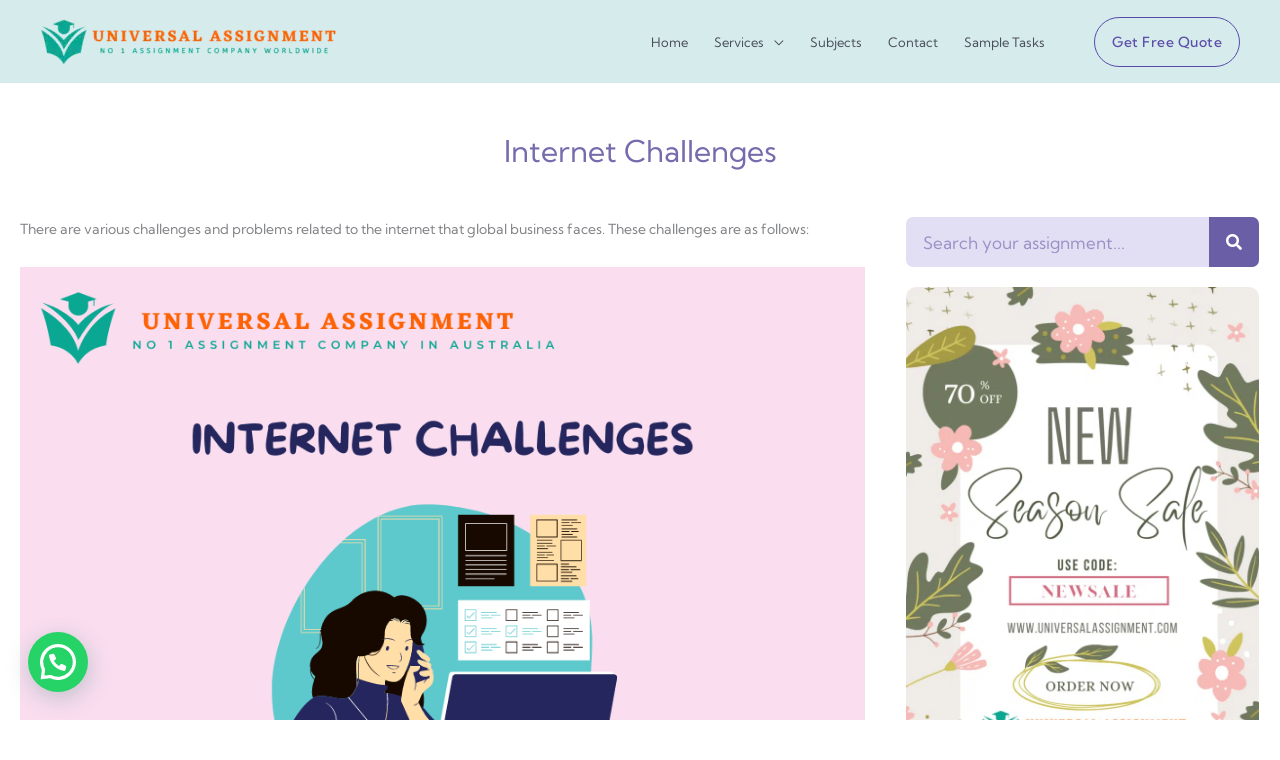

--- FILE ---
content_type: text/html; charset=utf-8
request_url: https://www.google.com/recaptcha/api2/anchor?ar=1&k=6LdDHuohAAAAACQe3zxUTjCIjKro8SK2XoLJsJqq&co=aHR0cHM6Ly91bml2ZXJzYWxhc3NpZ25tZW50LmNvbTo0NDM.&hl=en&type=v2_checkbox&v=N67nZn4AqZkNcbeMu4prBgzg&theme=light&size=normal&anchor-ms=20000&execute-ms=30000&cb=fodbpferh4po
body_size: 49271
content:
<!DOCTYPE HTML><html dir="ltr" lang="en"><head><meta http-equiv="Content-Type" content="text/html; charset=UTF-8">
<meta http-equiv="X-UA-Compatible" content="IE=edge">
<title>reCAPTCHA</title>
<style type="text/css">
/* cyrillic-ext */
@font-face {
  font-family: 'Roboto';
  font-style: normal;
  font-weight: 400;
  font-stretch: 100%;
  src: url(//fonts.gstatic.com/s/roboto/v48/KFO7CnqEu92Fr1ME7kSn66aGLdTylUAMa3GUBHMdazTgWw.woff2) format('woff2');
  unicode-range: U+0460-052F, U+1C80-1C8A, U+20B4, U+2DE0-2DFF, U+A640-A69F, U+FE2E-FE2F;
}
/* cyrillic */
@font-face {
  font-family: 'Roboto';
  font-style: normal;
  font-weight: 400;
  font-stretch: 100%;
  src: url(//fonts.gstatic.com/s/roboto/v48/KFO7CnqEu92Fr1ME7kSn66aGLdTylUAMa3iUBHMdazTgWw.woff2) format('woff2');
  unicode-range: U+0301, U+0400-045F, U+0490-0491, U+04B0-04B1, U+2116;
}
/* greek-ext */
@font-face {
  font-family: 'Roboto';
  font-style: normal;
  font-weight: 400;
  font-stretch: 100%;
  src: url(//fonts.gstatic.com/s/roboto/v48/KFO7CnqEu92Fr1ME7kSn66aGLdTylUAMa3CUBHMdazTgWw.woff2) format('woff2');
  unicode-range: U+1F00-1FFF;
}
/* greek */
@font-face {
  font-family: 'Roboto';
  font-style: normal;
  font-weight: 400;
  font-stretch: 100%;
  src: url(//fonts.gstatic.com/s/roboto/v48/KFO7CnqEu92Fr1ME7kSn66aGLdTylUAMa3-UBHMdazTgWw.woff2) format('woff2');
  unicode-range: U+0370-0377, U+037A-037F, U+0384-038A, U+038C, U+038E-03A1, U+03A3-03FF;
}
/* math */
@font-face {
  font-family: 'Roboto';
  font-style: normal;
  font-weight: 400;
  font-stretch: 100%;
  src: url(//fonts.gstatic.com/s/roboto/v48/KFO7CnqEu92Fr1ME7kSn66aGLdTylUAMawCUBHMdazTgWw.woff2) format('woff2');
  unicode-range: U+0302-0303, U+0305, U+0307-0308, U+0310, U+0312, U+0315, U+031A, U+0326-0327, U+032C, U+032F-0330, U+0332-0333, U+0338, U+033A, U+0346, U+034D, U+0391-03A1, U+03A3-03A9, U+03B1-03C9, U+03D1, U+03D5-03D6, U+03F0-03F1, U+03F4-03F5, U+2016-2017, U+2034-2038, U+203C, U+2040, U+2043, U+2047, U+2050, U+2057, U+205F, U+2070-2071, U+2074-208E, U+2090-209C, U+20D0-20DC, U+20E1, U+20E5-20EF, U+2100-2112, U+2114-2115, U+2117-2121, U+2123-214F, U+2190, U+2192, U+2194-21AE, U+21B0-21E5, U+21F1-21F2, U+21F4-2211, U+2213-2214, U+2216-22FF, U+2308-230B, U+2310, U+2319, U+231C-2321, U+2336-237A, U+237C, U+2395, U+239B-23B7, U+23D0, U+23DC-23E1, U+2474-2475, U+25AF, U+25B3, U+25B7, U+25BD, U+25C1, U+25CA, U+25CC, U+25FB, U+266D-266F, U+27C0-27FF, U+2900-2AFF, U+2B0E-2B11, U+2B30-2B4C, U+2BFE, U+3030, U+FF5B, U+FF5D, U+1D400-1D7FF, U+1EE00-1EEFF;
}
/* symbols */
@font-face {
  font-family: 'Roboto';
  font-style: normal;
  font-weight: 400;
  font-stretch: 100%;
  src: url(//fonts.gstatic.com/s/roboto/v48/KFO7CnqEu92Fr1ME7kSn66aGLdTylUAMaxKUBHMdazTgWw.woff2) format('woff2');
  unicode-range: U+0001-000C, U+000E-001F, U+007F-009F, U+20DD-20E0, U+20E2-20E4, U+2150-218F, U+2190, U+2192, U+2194-2199, U+21AF, U+21E6-21F0, U+21F3, U+2218-2219, U+2299, U+22C4-22C6, U+2300-243F, U+2440-244A, U+2460-24FF, U+25A0-27BF, U+2800-28FF, U+2921-2922, U+2981, U+29BF, U+29EB, U+2B00-2BFF, U+4DC0-4DFF, U+FFF9-FFFB, U+10140-1018E, U+10190-1019C, U+101A0, U+101D0-101FD, U+102E0-102FB, U+10E60-10E7E, U+1D2C0-1D2D3, U+1D2E0-1D37F, U+1F000-1F0FF, U+1F100-1F1AD, U+1F1E6-1F1FF, U+1F30D-1F30F, U+1F315, U+1F31C, U+1F31E, U+1F320-1F32C, U+1F336, U+1F378, U+1F37D, U+1F382, U+1F393-1F39F, U+1F3A7-1F3A8, U+1F3AC-1F3AF, U+1F3C2, U+1F3C4-1F3C6, U+1F3CA-1F3CE, U+1F3D4-1F3E0, U+1F3ED, U+1F3F1-1F3F3, U+1F3F5-1F3F7, U+1F408, U+1F415, U+1F41F, U+1F426, U+1F43F, U+1F441-1F442, U+1F444, U+1F446-1F449, U+1F44C-1F44E, U+1F453, U+1F46A, U+1F47D, U+1F4A3, U+1F4B0, U+1F4B3, U+1F4B9, U+1F4BB, U+1F4BF, U+1F4C8-1F4CB, U+1F4D6, U+1F4DA, U+1F4DF, U+1F4E3-1F4E6, U+1F4EA-1F4ED, U+1F4F7, U+1F4F9-1F4FB, U+1F4FD-1F4FE, U+1F503, U+1F507-1F50B, U+1F50D, U+1F512-1F513, U+1F53E-1F54A, U+1F54F-1F5FA, U+1F610, U+1F650-1F67F, U+1F687, U+1F68D, U+1F691, U+1F694, U+1F698, U+1F6AD, U+1F6B2, U+1F6B9-1F6BA, U+1F6BC, U+1F6C6-1F6CF, U+1F6D3-1F6D7, U+1F6E0-1F6EA, U+1F6F0-1F6F3, U+1F6F7-1F6FC, U+1F700-1F7FF, U+1F800-1F80B, U+1F810-1F847, U+1F850-1F859, U+1F860-1F887, U+1F890-1F8AD, U+1F8B0-1F8BB, U+1F8C0-1F8C1, U+1F900-1F90B, U+1F93B, U+1F946, U+1F984, U+1F996, U+1F9E9, U+1FA00-1FA6F, U+1FA70-1FA7C, U+1FA80-1FA89, U+1FA8F-1FAC6, U+1FACE-1FADC, U+1FADF-1FAE9, U+1FAF0-1FAF8, U+1FB00-1FBFF;
}
/* vietnamese */
@font-face {
  font-family: 'Roboto';
  font-style: normal;
  font-weight: 400;
  font-stretch: 100%;
  src: url(//fonts.gstatic.com/s/roboto/v48/KFO7CnqEu92Fr1ME7kSn66aGLdTylUAMa3OUBHMdazTgWw.woff2) format('woff2');
  unicode-range: U+0102-0103, U+0110-0111, U+0128-0129, U+0168-0169, U+01A0-01A1, U+01AF-01B0, U+0300-0301, U+0303-0304, U+0308-0309, U+0323, U+0329, U+1EA0-1EF9, U+20AB;
}
/* latin-ext */
@font-face {
  font-family: 'Roboto';
  font-style: normal;
  font-weight: 400;
  font-stretch: 100%;
  src: url(//fonts.gstatic.com/s/roboto/v48/KFO7CnqEu92Fr1ME7kSn66aGLdTylUAMa3KUBHMdazTgWw.woff2) format('woff2');
  unicode-range: U+0100-02BA, U+02BD-02C5, U+02C7-02CC, U+02CE-02D7, U+02DD-02FF, U+0304, U+0308, U+0329, U+1D00-1DBF, U+1E00-1E9F, U+1EF2-1EFF, U+2020, U+20A0-20AB, U+20AD-20C0, U+2113, U+2C60-2C7F, U+A720-A7FF;
}
/* latin */
@font-face {
  font-family: 'Roboto';
  font-style: normal;
  font-weight: 400;
  font-stretch: 100%;
  src: url(//fonts.gstatic.com/s/roboto/v48/KFO7CnqEu92Fr1ME7kSn66aGLdTylUAMa3yUBHMdazQ.woff2) format('woff2');
  unicode-range: U+0000-00FF, U+0131, U+0152-0153, U+02BB-02BC, U+02C6, U+02DA, U+02DC, U+0304, U+0308, U+0329, U+2000-206F, U+20AC, U+2122, U+2191, U+2193, U+2212, U+2215, U+FEFF, U+FFFD;
}
/* cyrillic-ext */
@font-face {
  font-family: 'Roboto';
  font-style: normal;
  font-weight: 500;
  font-stretch: 100%;
  src: url(//fonts.gstatic.com/s/roboto/v48/KFO7CnqEu92Fr1ME7kSn66aGLdTylUAMa3GUBHMdazTgWw.woff2) format('woff2');
  unicode-range: U+0460-052F, U+1C80-1C8A, U+20B4, U+2DE0-2DFF, U+A640-A69F, U+FE2E-FE2F;
}
/* cyrillic */
@font-face {
  font-family: 'Roboto';
  font-style: normal;
  font-weight: 500;
  font-stretch: 100%;
  src: url(//fonts.gstatic.com/s/roboto/v48/KFO7CnqEu92Fr1ME7kSn66aGLdTylUAMa3iUBHMdazTgWw.woff2) format('woff2');
  unicode-range: U+0301, U+0400-045F, U+0490-0491, U+04B0-04B1, U+2116;
}
/* greek-ext */
@font-face {
  font-family: 'Roboto';
  font-style: normal;
  font-weight: 500;
  font-stretch: 100%;
  src: url(//fonts.gstatic.com/s/roboto/v48/KFO7CnqEu92Fr1ME7kSn66aGLdTylUAMa3CUBHMdazTgWw.woff2) format('woff2');
  unicode-range: U+1F00-1FFF;
}
/* greek */
@font-face {
  font-family: 'Roboto';
  font-style: normal;
  font-weight: 500;
  font-stretch: 100%;
  src: url(//fonts.gstatic.com/s/roboto/v48/KFO7CnqEu92Fr1ME7kSn66aGLdTylUAMa3-UBHMdazTgWw.woff2) format('woff2');
  unicode-range: U+0370-0377, U+037A-037F, U+0384-038A, U+038C, U+038E-03A1, U+03A3-03FF;
}
/* math */
@font-face {
  font-family: 'Roboto';
  font-style: normal;
  font-weight: 500;
  font-stretch: 100%;
  src: url(//fonts.gstatic.com/s/roboto/v48/KFO7CnqEu92Fr1ME7kSn66aGLdTylUAMawCUBHMdazTgWw.woff2) format('woff2');
  unicode-range: U+0302-0303, U+0305, U+0307-0308, U+0310, U+0312, U+0315, U+031A, U+0326-0327, U+032C, U+032F-0330, U+0332-0333, U+0338, U+033A, U+0346, U+034D, U+0391-03A1, U+03A3-03A9, U+03B1-03C9, U+03D1, U+03D5-03D6, U+03F0-03F1, U+03F4-03F5, U+2016-2017, U+2034-2038, U+203C, U+2040, U+2043, U+2047, U+2050, U+2057, U+205F, U+2070-2071, U+2074-208E, U+2090-209C, U+20D0-20DC, U+20E1, U+20E5-20EF, U+2100-2112, U+2114-2115, U+2117-2121, U+2123-214F, U+2190, U+2192, U+2194-21AE, U+21B0-21E5, U+21F1-21F2, U+21F4-2211, U+2213-2214, U+2216-22FF, U+2308-230B, U+2310, U+2319, U+231C-2321, U+2336-237A, U+237C, U+2395, U+239B-23B7, U+23D0, U+23DC-23E1, U+2474-2475, U+25AF, U+25B3, U+25B7, U+25BD, U+25C1, U+25CA, U+25CC, U+25FB, U+266D-266F, U+27C0-27FF, U+2900-2AFF, U+2B0E-2B11, U+2B30-2B4C, U+2BFE, U+3030, U+FF5B, U+FF5D, U+1D400-1D7FF, U+1EE00-1EEFF;
}
/* symbols */
@font-face {
  font-family: 'Roboto';
  font-style: normal;
  font-weight: 500;
  font-stretch: 100%;
  src: url(//fonts.gstatic.com/s/roboto/v48/KFO7CnqEu92Fr1ME7kSn66aGLdTylUAMaxKUBHMdazTgWw.woff2) format('woff2');
  unicode-range: U+0001-000C, U+000E-001F, U+007F-009F, U+20DD-20E0, U+20E2-20E4, U+2150-218F, U+2190, U+2192, U+2194-2199, U+21AF, U+21E6-21F0, U+21F3, U+2218-2219, U+2299, U+22C4-22C6, U+2300-243F, U+2440-244A, U+2460-24FF, U+25A0-27BF, U+2800-28FF, U+2921-2922, U+2981, U+29BF, U+29EB, U+2B00-2BFF, U+4DC0-4DFF, U+FFF9-FFFB, U+10140-1018E, U+10190-1019C, U+101A0, U+101D0-101FD, U+102E0-102FB, U+10E60-10E7E, U+1D2C0-1D2D3, U+1D2E0-1D37F, U+1F000-1F0FF, U+1F100-1F1AD, U+1F1E6-1F1FF, U+1F30D-1F30F, U+1F315, U+1F31C, U+1F31E, U+1F320-1F32C, U+1F336, U+1F378, U+1F37D, U+1F382, U+1F393-1F39F, U+1F3A7-1F3A8, U+1F3AC-1F3AF, U+1F3C2, U+1F3C4-1F3C6, U+1F3CA-1F3CE, U+1F3D4-1F3E0, U+1F3ED, U+1F3F1-1F3F3, U+1F3F5-1F3F7, U+1F408, U+1F415, U+1F41F, U+1F426, U+1F43F, U+1F441-1F442, U+1F444, U+1F446-1F449, U+1F44C-1F44E, U+1F453, U+1F46A, U+1F47D, U+1F4A3, U+1F4B0, U+1F4B3, U+1F4B9, U+1F4BB, U+1F4BF, U+1F4C8-1F4CB, U+1F4D6, U+1F4DA, U+1F4DF, U+1F4E3-1F4E6, U+1F4EA-1F4ED, U+1F4F7, U+1F4F9-1F4FB, U+1F4FD-1F4FE, U+1F503, U+1F507-1F50B, U+1F50D, U+1F512-1F513, U+1F53E-1F54A, U+1F54F-1F5FA, U+1F610, U+1F650-1F67F, U+1F687, U+1F68D, U+1F691, U+1F694, U+1F698, U+1F6AD, U+1F6B2, U+1F6B9-1F6BA, U+1F6BC, U+1F6C6-1F6CF, U+1F6D3-1F6D7, U+1F6E0-1F6EA, U+1F6F0-1F6F3, U+1F6F7-1F6FC, U+1F700-1F7FF, U+1F800-1F80B, U+1F810-1F847, U+1F850-1F859, U+1F860-1F887, U+1F890-1F8AD, U+1F8B0-1F8BB, U+1F8C0-1F8C1, U+1F900-1F90B, U+1F93B, U+1F946, U+1F984, U+1F996, U+1F9E9, U+1FA00-1FA6F, U+1FA70-1FA7C, U+1FA80-1FA89, U+1FA8F-1FAC6, U+1FACE-1FADC, U+1FADF-1FAE9, U+1FAF0-1FAF8, U+1FB00-1FBFF;
}
/* vietnamese */
@font-face {
  font-family: 'Roboto';
  font-style: normal;
  font-weight: 500;
  font-stretch: 100%;
  src: url(//fonts.gstatic.com/s/roboto/v48/KFO7CnqEu92Fr1ME7kSn66aGLdTylUAMa3OUBHMdazTgWw.woff2) format('woff2');
  unicode-range: U+0102-0103, U+0110-0111, U+0128-0129, U+0168-0169, U+01A0-01A1, U+01AF-01B0, U+0300-0301, U+0303-0304, U+0308-0309, U+0323, U+0329, U+1EA0-1EF9, U+20AB;
}
/* latin-ext */
@font-face {
  font-family: 'Roboto';
  font-style: normal;
  font-weight: 500;
  font-stretch: 100%;
  src: url(//fonts.gstatic.com/s/roboto/v48/KFO7CnqEu92Fr1ME7kSn66aGLdTylUAMa3KUBHMdazTgWw.woff2) format('woff2');
  unicode-range: U+0100-02BA, U+02BD-02C5, U+02C7-02CC, U+02CE-02D7, U+02DD-02FF, U+0304, U+0308, U+0329, U+1D00-1DBF, U+1E00-1E9F, U+1EF2-1EFF, U+2020, U+20A0-20AB, U+20AD-20C0, U+2113, U+2C60-2C7F, U+A720-A7FF;
}
/* latin */
@font-face {
  font-family: 'Roboto';
  font-style: normal;
  font-weight: 500;
  font-stretch: 100%;
  src: url(//fonts.gstatic.com/s/roboto/v48/KFO7CnqEu92Fr1ME7kSn66aGLdTylUAMa3yUBHMdazQ.woff2) format('woff2');
  unicode-range: U+0000-00FF, U+0131, U+0152-0153, U+02BB-02BC, U+02C6, U+02DA, U+02DC, U+0304, U+0308, U+0329, U+2000-206F, U+20AC, U+2122, U+2191, U+2193, U+2212, U+2215, U+FEFF, U+FFFD;
}
/* cyrillic-ext */
@font-face {
  font-family: 'Roboto';
  font-style: normal;
  font-weight: 900;
  font-stretch: 100%;
  src: url(//fonts.gstatic.com/s/roboto/v48/KFO7CnqEu92Fr1ME7kSn66aGLdTylUAMa3GUBHMdazTgWw.woff2) format('woff2');
  unicode-range: U+0460-052F, U+1C80-1C8A, U+20B4, U+2DE0-2DFF, U+A640-A69F, U+FE2E-FE2F;
}
/* cyrillic */
@font-face {
  font-family: 'Roboto';
  font-style: normal;
  font-weight: 900;
  font-stretch: 100%;
  src: url(//fonts.gstatic.com/s/roboto/v48/KFO7CnqEu92Fr1ME7kSn66aGLdTylUAMa3iUBHMdazTgWw.woff2) format('woff2');
  unicode-range: U+0301, U+0400-045F, U+0490-0491, U+04B0-04B1, U+2116;
}
/* greek-ext */
@font-face {
  font-family: 'Roboto';
  font-style: normal;
  font-weight: 900;
  font-stretch: 100%;
  src: url(//fonts.gstatic.com/s/roboto/v48/KFO7CnqEu92Fr1ME7kSn66aGLdTylUAMa3CUBHMdazTgWw.woff2) format('woff2');
  unicode-range: U+1F00-1FFF;
}
/* greek */
@font-face {
  font-family: 'Roboto';
  font-style: normal;
  font-weight: 900;
  font-stretch: 100%;
  src: url(//fonts.gstatic.com/s/roboto/v48/KFO7CnqEu92Fr1ME7kSn66aGLdTylUAMa3-UBHMdazTgWw.woff2) format('woff2');
  unicode-range: U+0370-0377, U+037A-037F, U+0384-038A, U+038C, U+038E-03A1, U+03A3-03FF;
}
/* math */
@font-face {
  font-family: 'Roboto';
  font-style: normal;
  font-weight: 900;
  font-stretch: 100%;
  src: url(//fonts.gstatic.com/s/roboto/v48/KFO7CnqEu92Fr1ME7kSn66aGLdTylUAMawCUBHMdazTgWw.woff2) format('woff2');
  unicode-range: U+0302-0303, U+0305, U+0307-0308, U+0310, U+0312, U+0315, U+031A, U+0326-0327, U+032C, U+032F-0330, U+0332-0333, U+0338, U+033A, U+0346, U+034D, U+0391-03A1, U+03A3-03A9, U+03B1-03C9, U+03D1, U+03D5-03D6, U+03F0-03F1, U+03F4-03F5, U+2016-2017, U+2034-2038, U+203C, U+2040, U+2043, U+2047, U+2050, U+2057, U+205F, U+2070-2071, U+2074-208E, U+2090-209C, U+20D0-20DC, U+20E1, U+20E5-20EF, U+2100-2112, U+2114-2115, U+2117-2121, U+2123-214F, U+2190, U+2192, U+2194-21AE, U+21B0-21E5, U+21F1-21F2, U+21F4-2211, U+2213-2214, U+2216-22FF, U+2308-230B, U+2310, U+2319, U+231C-2321, U+2336-237A, U+237C, U+2395, U+239B-23B7, U+23D0, U+23DC-23E1, U+2474-2475, U+25AF, U+25B3, U+25B7, U+25BD, U+25C1, U+25CA, U+25CC, U+25FB, U+266D-266F, U+27C0-27FF, U+2900-2AFF, U+2B0E-2B11, U+2B30-2B4C, U+2BFE, U+3030, U+FF5B, U+FF5D, U+1D400-1D7FF, U+1EE00-1EEFF;
}
/* symbols */
@font-face {
  font-family: 'Roboto';
  font-style: normal;
  font-weight: 900;
  font-stretch: 100%;
  src: url(//fonts.gstatic.com/s/roboto/v48/KFO7CnqEu92Fr1ME7kSn66aGLdTylUAMaxKUBHMdazTgWw.woff2) format('woff2');
  unicode-range: U+0001-000C, U+000E-001F, U+007F-009F, U+20DD-20E0, U+20E2-20E4, U+2150-218F, U+2190, U+2192, U+2194-2199, U+21AF, U+21E6-21F0, U+21F3, U+2218-2219, U+2299, U+22C4-22C6, U+2300-243F, U+2440-244A, U+2460-24FF, U+25A0-27BF, U+2800-28FF, U+2921-2922, U+2981, U+29BF, U+29EB, U+2B00-2BFF, U+4DC0-4DFF, U+FFF9-FFFB, U+10140-1018E, U+10190-1019C, U+101A0, U+101D0-101FD, U+102E0-102FB, U+10E60-10E7E, U+1D2C0-1D2D3, U+1D2E0-1D37F, U+1F000-1F0FF, U+1F100-1F1AD, U+1F1E6-1F1FF, U+1F30D-1F30F, U+1F315, U+1F31C, U+1F31E, U+1F320-1F32C, U+1F336, U+1F378, U+1F37D, U+1F382, U+1F393-1F39F, U+1F3A7-1F3A8, U+1F3AC-1F3AF, U+1F3C2, U+1F3C4-1F3C6, U+1F3CA-1F3CE, U+1F3D4-1F3E0, U+1F3ED, U+1F3F1-1F3F3, U+1F3F5-1F3F7, U+1F408, U+1F415, U+1F41F, U+1F426, U+1F43F, U+1F441-1F442, U+1F444, U+1F446-1F449, U+1F44C-1F44E, U+1F453, U+1F46A, U+1F47D, U+1F4A3, U+1F4B0, U+1F4B3, U+1F4B9, U+1F4BB, U+1F4BF, U+1F4C8-1F4CB, U+1F4D6, U+1F4DA, U+1F4DF, U+1F4E3-1F4E6, U+1F4EA-1F4ED, U+1F4F7, U+1F4F9-1F4FB, U+1F4FD-1F4FE, U+1F503, U+1F507-1F50B, U+1F50D, U+1F512-1F513, U+1F53E-1F54A, U+1F54F-1F5FA, U+1F610, U+1F650-1F67F, U+1F687, U+1F68D, U+1F691, U+1F694, U+1F698, U+1F6AD, U+1F6B2, U+1F6B9-1F6BA, U+1F6BC, U+1F6C6-1F6CF, U+1F6D3-1F6D7, U+1F6E0-1F6EA, U+1F6F0-1F6F3, U+1F6F7-1F6FC, U+1F700-1F7FF, U+1F800-1F80B, U+1F810-1F847, U+1F850-1F859, U+1F860-1F887, U+1F890-1F8AD, U+1F8B0-1F8BB, U+1F8C0-1F8C1, U+1F900-1F90B, U+1F93B, U+1F946, U+1F984, U+1F996, U+1F9E9, U+1FA00-1FA6F, U+1FA70-1FA7C, U+1FA80-1FA89, U+1FA8F-1FAC6, U+1FACE-1FADC, U+1FADF-1FAE9, U+1FAF0-1FAF8, U+1FB00-1FBFF;
}
/* vietnamese */
@font-face {
  font-family: 'Roboto';
  font-style: normal;
  font-weight: 900;
  font-stretch: 100%;
  src: url(//fonts.gstatic.com/s/roboto/v48/KFO7CnqEu92Fr1ME7kSn66aGLdTylUAMa3OUBHMdazTgWw.woff2) format('woff2');
  unicode-range: U+0102-0103, U+0110-0111, U+0128-0129, U+0168-0169, U+01A0-01A1, U+01AF-01B0, U+0300-0301, U+0303-0304, U+0308-0309, U+0323, U+0329, U+1EA0-1EF9, U+20AB;
}
/* latin-ext */
@font-face {
  font-family: 'Roboto';
  font-style: normal;
  font-weight: 900;
  font-stretch: 100%;
  src: url(//fonts.gstatic.com/s/roboto/v48/KFO7CnqEu92Fr1ME7kSn66aGLdTylUAMa3KUBHMdazTgWw.woff2) format('woff2');
  unicode-range: U+0100-02BA, U+02BD-02C5, U+02C7-02CC, U+02CE-02D7, U+02DD-02FF, U+0304, U+0308, U+0329, U+1D00-1DBF, U+1E00-1E9F, U+1EF2-1EFF, U+2020, U+20A0-20AB, U+20AD-20C0, U+2113, U+2C60-2C7F, U+A720-A7FF;
}
/* latin */
@font-face {
  font-family: 'Roboto';
  font-style: normal;
  font-weight: 900;
  font-stretch: 100%;
  src: url(//fonts.gstatic.com/s/roboto/v48/KFO7CnqEu92Fr1ME7kSn66aGLdTylUAMa3yUBHMdazQ.woff2) format('woff2');
  unicode-range: U+0000-00FF, U+0131, U+0152-0153, U+02BB-02BC, U+02C6, U+02DA, U+02DC, U+0304, U+0308, U+0329, U+2000-206F, U+20AC, U+2122, U+2191, U+2193, U+2212, U+2215, U+FEFF, U+FFFD;
}

</style>
<link rel="stylesheet" type="text/css" href="https://www.gstatic.com/recaptcha/releases/N67nZn4AqZkNcbeMu4prBgzg/styles__ltr.css">
<script nonce="lJYNZuzEhC6I7eOyRmERsw" type="text/javascript">window['__recaptcha_api'] = 'https://www.google.com/recaptcha/api2/';</script>
<script type="text/javascript" src="https://www.gstatic.com/recaptcha/releases/N67nZn4AqZkNcbeMu4prBgzg/recaptcha__en.js" nonce="lJYNZuzEhC6I7eOyRmERsw">
      
    </script></head>
<body><div id="rc-anchor-alert" class="rc-anchor-alert"></div>
<input type="hidden" id="recaptcha-token" value="[base64]">
<script type="text/javascript" nonce="lJYNZuzEhC6I7eOyRmERsw">
      recaptcha.anchor.Main.init("[\x22ainput\x22,[\x22bgdata\x22,\x22\x22,\[base64]/[base64]/[base64]/bmV3IHJbeF0oY1swXSk6RT09Mj9uZXcgclt4XShjWzBdLGNbMV0pOkU9PTM/bmV3IHJbeF0oY1swXSxjWzFdLGNbMl0pOkU9PTQ/[base64]/[base64]/[base64]/[base64]/[base64]/[base64]/[base64]/[base64]\x22,\[base64]\\u003d\\u003d\x22,\x22JMK7f8Koa2lII8OREml2NjLCoC7DmhZ1I8ORw5DDqMO+w6IQD3zDq3YkwqDDoynCh1B0worDhsKKLhDDnUPCo8OsNmPDmHHCrcOhAMORW8K+w7XDnMKAwpsUw6fCt8OdfSTCqTDCvnfCjUNew4vDhEA1TmwHIMO1ecK5w6HDrMKaEsO4wrsGJMO5wr/DgMKGw67DtsKgwpfCowXCnBrCk2N/MG/DjyvClATCosOlIcKLV1IvDkvChMOYCFnDtsOuw5jDgsOlDQcfwqfDhQbDvcK8w75tw7AqBsKzAMKkYMK8PzfDkmPClsOqNH1bw7d5wq1ewoXDqmoDfkcBHcOrw6FLXjHCjcKhWsKmF8Kzw4Bfw6PDkgfCmknCqSXDgMKFL8KWGXpWGCxKSMKPCMOwIcOHJ2Q5w7XCtn/DmcO8QsKFwpvCu8OzwrpBcMK8wo3CtybCtMKBwpLCmxV7wqh0w6jCrsKAw5rCim3DrR84wrvCncKQw4IMwpPDmy0ewp7ChWxJC8O/LMOnw7pEw6lmw5vCosOKEAxcw6xfw43CiX7DkHbDgVHDk2gEw5lyTMKmQW/DvSACdUYaWcKEwpDCiA5lw7DDisO7w5zDuktHNWMOw7zDomTDpUUvPgRfTsK7wrwEesOhw47DhAs3HMOQwrvClsKic8OfPcOzwphKWMOWHRgPSMOyw7XCp8KxwrFrw5c7X37CszbDv8KAw4vDrcOhIyFBYWoyA1XDjXXCjC/[base64]/[base64]/w5TDlG7Cl8K3f8Kqw5zCnMOwAMK8wrzCocO6ZsO6UMKVw5jCg8OJwrYHw5kpwpvDo2kUwrrCuybDlsKwwoRUw4fCrsOdUGzCkcOXOybDq1bCncKvOCPCvsOdw5TCoUltwq1Zw49zGsKQJEt+cS0/w5lYwqLDikEGXMKSJMKlQ8ODw5PCpMO7Ly7CvcOZdMKXMsKxwpo/w4Uow6jCrsOww6IMwrbDssKmwpMbwobDgWLCkAotwogfwp5fw4TDoghVdMKMwqfDiMOCam4heMKRw7skw5bCrEA5w6TDi8OxwpvCmsKdwrjCicKNHcKewqRrwrYawrNCw6rCvx47w6TCmyjDiFDDoBdfQMOdwpBLwoQQF8O/wqfDkMK3eh/CgCcFXwzCgsOrMcOpwoTDl0XCl3U/U8Kaw5hQw5p/MA8Xw6vDhcKscsOWVcO1wrRBwoHDkVfDksKMDR7Dgi/CtMOVw7p3LBLDp29ewowDw40dNV7DisONw6olDi7CmcOwRi/ChUoZwpLCmyDCi2HDqgkMw7/Du1HDgAFmEkRHw4XCtQ/CrsOJKihpasONEFjCp8K8w47DqTDCocKNXXJiw4l7woIRdQbCpjPDscOHw7Vhw4rCqhfCmihiwr7DgSFnEnocwpspwpjDjMOMw7QPw7tZO8OURX4HOhNfZirCiMKvw6VPwocdw6/[base64]/DjcKBw7AOEXR5QWXCk8Kow6UQXcO7NHPDpsKJf2rCl8Obw4d3YMKJFcKEbcKgC8K1wpJtwqXCliI5wolvw7vDuxZswp/CnE81wp/[base64]/DusOWfMOsNsOwwpFJw7sWfSjDncKvwqvCpBYiYUbCuMOOQ8KKw5FxwpnCi2VrMsO4EMKZY1fCgGIONEfDol/Dj8OLwoE7RMKCQcK/w69oBMKkD8O+w6bCl1/DksKrw7IsY8Oqbg4wOMOjw4fCksOJw6/Ct3J9w49jwpHCoWYlCjM7w6vCgSDDhH8KcCYiHA85w57Drhg5JRJTesKIw4w9w4TCpcOOW8KwwpF8Z8KrNsK1L2ovwrbCvAXDsMKewrDCulvDmFLDkggdTQUNSFMQE8KKwpBQwr1gLjYRw7LCgz9hw73DmnpxwpRcf1jCoxUDw5vCucO9w6kYH3/Ct37DrMKHE8Kuwq7DhEA0PcK7wp3DlcKrMFk2wp3CtcKNYMOKwpzDtH3DpXsBfsKbwpXDk8K+fsK5wpN3w7wIFVfCl8KuezJEJwLCpx7Di8Kvw77CncOhw6jCncKwasKHwoXDgxnChyjDqnU6wojDksKgE8K/MsK4JW87wrgfwqQsWgXDoi4rw5/[base64]/wrTDgQPDjUHCrsOxwppEPBbCkDA6w7IUwqxhw59Pd8OLITIJw7TDncKhwr7CtS7DllvCtmPCtD3CohJFBMOQG3kRAsKKwojCkjU3w47DuQDCsMKNdcKIEVTCisKUw7LCgnjDqzYfwo/[base64]/w6DCicKEw4TDosOvfRhiwp4Sw7RuSQ/DvsKhw45vwohiwr9EYwXCs8KENhd7KmrCqsOECsO+wrDCk8ODWsKBwpECfMKTw78Kwp/CnsOrTUFyw74ew5dfw6INw7nCo8ODYsK4wqUhYDDCpTA1w4o1Li4iwq53w4vDrcOpwqTCksOAw4UTw5p3E1rDqsKuwoHDtn/CtMOHRMK0w4nCo8KvWcKvHMOEUgrDj8Opay7DmMK1McKGUjjCr8OQRcKfw7RVAcOew5zDrSkowr9hW2gsw5rDrz7CjsO5wrTDrsK3PTlow5LDrsONwrfCslvCu3Jpw7FQFsOpUsOkw5TCosOfwrnDlXnCgMOaLMKcCcK3w73Du1tiMl1LUcOVQMKgHMOywr/CmsOAwpIzwrswwrDCnwUrwr3CtmnDs1jCpUbCqUQlw4vDgMKWOcKJwoZ0SSAkwoDCgMOxLUnCvlhFwpY/w4hxLsOCJE8uE8KnOnzDjjd7wqoFwrTDpcO1Q8KqO8O5wr18w7XCtcKZUMKoVMOxbMKnL2Q/wp3CpcKhGj7CoF/[base64]/FMKiQ8KpUsKCwprDtTdXw4pYYGIwCWEySA/[base64]/wqDDlTctdlzCqmE9Y8K9AMK7w7vDgjLChTjChwUhTMKGwrl5FhHCv8O2wrHCjSDCtsO6w6nDnxp4HHbChUHDnMKxw6VUw4DCr21Kwo/DpVAvw43DhUpuHsKbRcKVI8KYwpEKwq3DvsOSEFTDoj/DqBrDi2nDmETDpkbCuizCvMK3FcOWO8KaPMKbV13CvlpGwrLCl3UpPxwiIBrDhk/CgzfClMK5Fm5twp5ywphQw7fDlMKCYhsWw7fCvMKdwpHDi8KJwp3CjcO/[base64]/woHDkcOqbsO8w4vDusKFw715McKjP8Ohw7J9wr1xw48FwoVwwpfDj8Ktw57DkF5KRsK1BsKMw4JLwqnCl8K9w5w5RSBRw7vDlm1bOC/CoEsKQcKGw4gzwrfCphd4wo/DuXLDkcO/wrfDosKZwpfCmcOvwoJyacKNGgzCj8OhMMKxXsKiwrIAw4/DnkMWwqbDk25vw4LDiy1+VSbDrWLCi8KhwqzCusO1w7ZNSTQLwrLCqcK8fcKOw5NFwqXDrsOiw7jDr8Krb8OTw4jCr2oFw7wtRQkXw54JWMO8UxJOw6Ypwo3DtH8zw5TDnMKEFQUgQAnDvHfCjMOfw7XCjMKxwqVHBBVVworDhnjCssKAHThMwo/[base64]/Cs8OzwrMUYUfCmgDDqMOcwpjDgw4PNMOJwocgw5Yswo8jagUJACodw53DmhEVK8Kpw79fw4FEwpTCuMKIw7HCl3QXwrwKwpp5TXBpw6N2wpwBwoTDihwfw53ChMOCw7U6W8OgQ8OwwqIrwpvDnQDDqsO+w4TDiMKbwoggZ8O/w4YDd8OUwrPDrsKZwplNTsKiwqxzwrjCkC7CqsKXwq1OA8O6eHlnw4bCtsKjDMKbf2NzWsOAw7NCc8KcXMKXw48oMCdSTcOiBsKLwrp/DsKzdcOLw7Fuw7fDtTjDkcO1w7LCoXDDrMOvJU/CisK6DcKmNMKiw43DjSpMKcKPwrbDsMKtMsOmwoElw5zCqxYOwpYVcsOhwq/CnsO6H8KAH2DDgngOcWFNZSDDnxLChsKwYggxwpLDvEFawrTDgcKXw43CkcOTHWLCjXfDtCjDqDEXHMKHdgsHworDj8O2EcOwRnggGcO+w7I6wpHCmMOLesKVKlTDiizDvMKxJ8OAXsOAw7oKw6/CnxIuWcKww5UUwoczwodfw51yw4UQwrPCvsKWWHDDqEB/VgXCq1HChy9uVTwcwrAtw6/DmcOdwrw1ZMKtOE9lPcOIC8K7CsKhwoN5wqpWXMO+H0Juw4bCusOHwoPCog9VXEPCqCZ6OMKpNHPDgX/DrSPCvcO2WMKbw7TCucOoAMORZR3DlcOTwoBqwrRKdcO4woXDhRrCtsK8XS5Two46wqzCkB/DlRvCuDEywpxKNzPCgsOiwr3CtMKDTsO0wpvCnS/DlW13PVnCuQk3Nl12wqXCjMO5F8K6w7Vcw7zCg33CosO6EV7CuMOIwpXDgWN2wo4ewo/CrDHCk8OEwqAxw781Uz7CkzLCu8K3wrYmwoXCusOawrnCocKCUyQnwpnDnEE1JXPCgsK0E8OkYMKZwrhXY8KXJcKLw70JN095BQFmwrPDt3/CtVgjDsO/N2DDisKQBm/Cr8K5aMK0w4xhXkLChQ55QDjDmV0wwoVvwpHDsmYTw5ErJcKrc1czGsOBw7wOwrxxUx9TWMOIw5EtZMKsWcKWP8OUVjnCkMOPw4RWw5XDlsO7w4HDqMO+SgzDv8KVcMOnMsKjOX/DlgnDo8Ojw7vCkcO9w4Yzwp7Dl8KEw6/[base64]/DtDjDrcO7ZHLCsXbDucOqGMKDIjZxG3nDnkYxwpTDo8Klw6rCj8K/wr3DqjjCm1XDoXbDqR/DocKMHsK+woUpwr5LXE1TwpbCrE9Awr8sKhxEw6BzQcKlJBDCh3JdwqA2SsOiLcKKwpBAw6/DrcOYf8OoI8OwXn0Sw5/DosKYS3FwWcKmwoMdwonDhxLDh1HDscONwo49djdReGgZwqlWw7c5w6lIwqFjM2RTIUHCrz4WwoNNwodRw77CvcKdw4TCpzLCncKSPRDDoDzDv8K9woVOwok/XRrCocK4FyBmEllGHWPDnUBxwrTDrcOzMcOyb8KWeS4Uw4MAwq/DqcOVwrdFMMKRwpVYfcOEw5Aaw5A+CxkCw73Cl8OHwpjCvMK+XsOxwokTworDv8Ovwrl7wqcIwqnDtnMAbQLDrcKsXMKrwppyRsOVdMK6YCvDn8ObCE08wqfCkcK2QcKBIHjDiy/CgsOUQ8OiGMKWUMK3wqtVw4PDg2Atw7hma8Knw5fDicOOXjAQw7bDm8O7fMKYXmoZwrsxbcOYw4lhBsO3A8OawqI/[base64]/CiBt3GBkoAsKKw63DrTjDrcKIV2QNw7k6worClhYZQcOHEDrDlhMXw5LCtgw6QsO1w57ChitWcCrCvsKfVi05dwbCuERpwqdRw4krfUF2w5knIMOgfMKGJCY2V1kRw67DgMKlRUrDnCZAa3LCol05W8O/EMK3w6g3R0prwpMFw5nCq2HCrsK1wpEnS0HDjsKqalzCu0cew6N+NS5IUHl9wpDCgcKGw7/ClMKVwrnDq1vCtAFvRMOkw4BOFMKxbRzChVYuwqHCkMKhw5jDvsOSw5LCkw7Cqx/[base64]/[base64]/ClMK1w7rCqnnDhmh/NCnDt8Kjw5ENw7jCmUfCi8OfQMKJE8Onw73Dr8O7w650wpLCo2jCscK2w7zDkmXCr8OjbMOMOMOuPRrCq8OdWsKUOTFlwrVjwqbDrhfDksKFw6hCwp4gZ19Mw6TDjMOKw6nDvMOnwr/[base64]/w6XCgcK2FSAxw6x5wpMvAQJGN8OuAcKEwovCtcOpMk3DvMOiwqsPwq8ww5VXwrPCjMKcRsO8wp3DnmPDr3XCjMKWC8KhPzo/wrHDpcO7wqbCuxFuw4HDuMOsw4goFMOvRMOYI8ORSABcU8KVwoHChQgAeMOMCEYKUXnCi2DDv8OzSHJjw77DgEt5wr9WNgbDlRlAwqTDizvCt3YeaktPw7HCv0J5QsOWwpQhwrzDnAkNw4jCvghvSsONB8KfBcOoO8OTch/DkSxCwojCqDrDgjNoRMKIw4wKwpPDocOaZMORBFnDvsOkccO2ccKnw7vDisK0NxEjLcO3w5TCtiTClHJTwocyRMOgwrrCq8OsBikBd8KGw4rDm1spdsKnw4zCnFvDkMOEw55se35nwrLDkmnCgcOgw7omwpLDuMK8wojDhR93V1PCtsKaAMK/wp7CnMKBwqQ9w57CscOtB03DkMKhVjPCgcKOMCXDsl/CpcO/IgXCn2fCnsK9w6FrYsOiUMKwB8KQLyLDu8OsZcOoMMOBZ8KXw67DqcKdR0hBw6vCkcOsMWTCkMOAI8KIK8ObwoxEwrQ8QcOIw5LCtsKzTsKpQCbClnTDpcOrwq0Ow5xaw71xw5LCsATDsHHCozLCqTTDmsOdfsO/wpzCgMOtwo7DocOZw4/Ds00dBMOndVPDmBkrw7rDr35xw5UzOVrCk0vChDDChcO+dcOPKcO1dsOCRyJFKCo9w69FMMKdwr3Cqlkuw45cw5PDm8KJbMKQw5lVwq7ChxPCm2EaCQPCkUDCqzE5w4Fkw7Jzc2TCn8Onw6DCjcKUw6sUw7fDvMOjwrpIwqonTsO/[base64]/wr3ClsKpw7bCjsKBw47Dk8OwGcO8wqcqwr3CnkvDncKKSMOWWMO+DgHDmWhQw7gSVsOjwo/Dpw9zw7QeBsKcMRrDpcOBw51JwqPCrE8bw4PCvk4jw4bDo2ZWwqIbw6E9PUvCqsK/K8OzwpRzwp3CqcKswqfCnlHDicOobsKrw4LCl8KDfsOrw7XCtDbCgsKVI2fDrSMzfsObw4XCuMKPA099w7x2w7Q3Q3Z8H8Ohw4fCv8Ocwq7ChAjCv8Obw74TZBjCmMOqQcOdwprDqRZOwpbDlMO7wpUYWcOyw599L8OcOz/DusO9DQfCnEXChC/Cj37DoMOswpYpw7fDqA9oFDcDw6vDgn/DkhhBYR5CKsOfD8O1USvCnsOZJE1Iez/DkRzDtMO/w512wrXDucK7w6hYw6cGwrnCiEbDssOfS17CugLClmkTwpbDhcKCwrU+ecKNw7HDnFRiw7jCv8KtwpwJw5/CoTtoM8KTfibDiMKEYMObw6UzwpowEHLDo8KvCwbCh31jwpU2T8OJwqfDmC3Ci8K1wrdVw7/CrkA0wp56w6rDuQvDsE/DpsKqw5HCqCDDt8KvwpzCpcOFw4Qxw6nDtQcQdhFqwo1AJMKTXMK2b8OSwr4ieBfCiUXDrzXDn8KDBXvDi8KHwrfCixIZw6XCgsOhGTbCnGNqQMKoSC/Dngw8R1QdBcOiI20Vb2fDrGXDhGfDv8Klw73DlsOkSMO/NjHDhcK2ZG9sAsOEw5BVJUbDvHpCHMK6w5jChsO6fMKMwq/CszjDmMOiw7pWwqvDpS3Dq8OZw5NAwqsjwqrDqcKWPcKhw6R8woHDkn3Dsj55w4TDgS3CtyvCsMKEMsKpdMOROj1GwodMwqwQwrjDihJ5RwAKwrZLDsOqEEIDw7zCo3gcQRXCssOWMMOsw45rw57Cv8OHTcOAw5DCqsKcTQ/[base64]/wqhbwqfCs8Omw5QjwoFPwokZMA7DiCvCn8KnJVV3w5DCoxDCn8OAwpkdH8O/w4bCkVkrXMK0D03CtMOxQMOQwr4Owqd0w51Uw6QHMsKEfXsnwqtBw6vCj8OpfF8Jw4XCmEgWEcK+w57DlMOaw7EPb1vChMK2WcOdHSfDkALDvm/CjMKxOx7DuwbCnG3Du8KLworCjHMWL2gYVQkAPsKbUMK3w5bCjELDg0chwpbCkCVsZ1/DggTDmcO3wpDCtlAAYsONwrggw69NwpjCvcKkw79DGMOtDRhnwrlaw6rDkcK9eXZxLiANwphCwqcIwq7CvUTClcKAwrcDKsKzwrPCpWrDjyXDrMK0GR3Drh9iWjXDksKFSBUKTz7DksO4fix8ZsOdw7pwGcOAw7/CrxXDlVNPw7h8NXZhw44GaH3DoVrCsSzDusKUw4/CnSsUf2bCoXIfw43CgsKQTW1TBmDDrxMUfMKvw4nCtmrCgVzChMOhwr7CpCjCrmjDg8K2wrnDscKsa8O2wqRrD04BWmTCl1/CoFt4w4PDvsKSVAI4MMOpwrTCuF7CnBhEworDiVVufsKxC3jCuQ3CrcOEH8ODJDbCnsOMdsKAJsKew57DrCYwCR7Crj0Xwr9jwqHDi8KOTsKRPMK/FcKBw5HDucOfwp54w44Hw5/DumnCiToEJWtPw6VMw5/CjSUkWG4aCxJgwpFobmZOUcO8wpHCpX3Cmz4USsOqw75ew4kqw73DpcOpwpoNJHLDiMK/In7CqGwzwq5rwqjCvMKGfMKQw6lqwofCvEVDI8OMw4XDpkPDlBnDocOCw6xiwq9IDX1fwr3DhcKRw5HCjxZfw7nDpcK9wqllQm03wq/DrTnCmiVlw4fDhQPDkgpPwpfDmxvDlXAWw47CrynDlsOTJcOyRMKWwq7DrhXCmMOUIMKQfnJBwqrDnUXCr8KJwrLDs8KtbcOXwo/[base64]/CoiXDusKOc8KYwpTDjx4DBhIKw5/Dp8OfTUzDncK+w5t7XcO8wqQswoDCl1XCk8Omayh1GRB4TcKrSlU2w7PCsHrCtSnCgzXCs8KYw4XCm31SF0kHwrjDklx6wqlaw4RKNsObRj7Dv8KwdcOiwo1/QcO8w6nCgMKPRhnCt8KFw5lzw6DCucO0YCsyF8KcwqnDocKbwpYgM3FFRDBxwoPCtMK3w6LDnsOMWsOgBcOIwoLDi8ORVm8Fwph/w79Id3NPw6fChDDCgRliVMO4woRqJVA2wprDocKeFE/Cqm8sVWRZdsKeScKiwoPCmcOCw4QfJcOMwofCiMOmwooyJW5rXcOxw6l2XcKwJ0DCvUHDjnQXecOUw6vDrGkxRkkHwqnDnmgSwpLDunc/QiAGaMO1YzBHw4XCqmTCkMKPfMKgw4fCpUwRwoRhJmk2dAnCjcOZw7wDwpjDtMOEIHVLYcKBdCXCsG7DqMKSUEFPNFTCgcKyFRN0ZhhRw70aw6LCiTrDkcO7AcO+eUDDrsOJLAzDkMKIHD9pw5nCuVfDs8OCw4vDscKawo0uw7/Di8O6UTrDsgzDuFkGwr4Uwp/CpzlWw6jDngnCkFtkw7XDizo3DsOSwpTCv37DhWxCwrN8w4/CisKFw7B/P0U2P8OuCsKKOMOywpoFw5DCvsKow65eJgMbDcK/DAgFGlkxwrbDuR3CmABVSjA2wpHCgRV/w5fCi3VMw4rDuynDu8KjB8K4GHY9wqHCgsKRwpXDosOewrvDh8OCwpjDkMKBwqHDlGLCmWgpw4Z1w4nDhX3DiMOvIU8KEjUvwqtWJCxiwokrHcOoOD1FVC/DnMKMw67DuMKpwpRpw7dfwoV7ZB/ClXbCtsKkSTxiwqFUXsOaK8K7wqIjM8KTwooxw4omD14Rw4oiw44jc8OYLUPCtDLClX10w6LDisOBwpbCgcKkw6/DvwfCs0TDqcKoSMKow6jDnMKnJsK4w6fCtwl8wqgZKcKuw5IMwoFcworCtcKOD8Kgw6FPwrYWGwnDosOIw4XDoDoYw43DgcOkAcKLwoADwrvDskrDn8KSw6rCrMOCJzPDoAbDrMKkw5R+wqfCocO8woJPwoIUJnDCu3TCsEnDosOmEMKqwqEaCUnDgMO/[base64]/J2PDscKswpTDqMOJw63Dv8OXFn4/[base64]/CtcKjZcOWUjJgwrHDnnTDlDM1cmfDnDjDu8OMwprDvcOtTmR+wonDlMK2b37CosOOw6hJw79WY8O2P8OVeMKww5BqG8OJw49Nw5/DiFVUUQJmJ8K8w556C8KJTRp6aG0lbcOyMsObwpJBw40uwogISsOWN8OTIsOoZRzCgxcawpVdw4nCqsONQRB0K8KSwpRndmvDkmPDuT/[base64]/w4I4w7TDlMKIw5XCr17DlcOKw7U0Lj/Ds8OXcwNQD8KDw55lw7g0WwVBwpYMwoVJRgPDvAMHYcKMFcOsW8KAwo8DwokXwpbDgDtpT3PCrEYQw7JQVyhPb8Kew6jDt3QIZU3ChB/CvcOfHcOFw77Dh8OJEj4tNypUbSbCkGrCqXjCmwccwo9Rw7Zqwr1/DBkVB8KKel5Qw7FZVgzCt8KwB0rDtsOXDMKbYMOCw5bCm8Onw4k2w6MTwqlwW8OdacKmw6PCscKIwowHNMO+w6pKwrPDm8OeHcK5wpUIwpM7VkJrBT0CwqfCgMKcaMKNw6snw7/DhMK/OsOMw63CkyfCgCrDuBkYwr4nPsOkwo/DpsOSw53DrgLCqnsPMcO0IAtrw6HDlcKdWsOFw65xw7REwo/[base64]/DrEkcQMOtHE4+BWDDnyFaeSoBwrbCmcOLDnJJKzfCscOjwo8CKRc0WSrCtcOZwqbDiMKnw53CrQrCocKVw4nCik1BwobDgMOvwqPCg8Kma1fDhcKxwoFpw4QdwpTDncO4w5wqw5h8LlhZFMOzEg/DhwzCvcOpUcOMNMKxw5fDusOiDMOsw5NJHsO1EHHCmCAqw64VWcOlfMKHdFYfw5cKPcK1J2/[base64]/Dp8Obf8OxK8KHwo/DigF1w5TDuMKOTDFhw6TCoQrDtDEMwrFrwrfCpE1aMl/CoHLChyoMBkTDjQHDrF3CminDujNVAjgBclzDtT1fCT42w6IVYMOHW04xclzDvW9IwpF3Q8OcW8O6f3ZUTcOmwoLDs0VybcOKS8OdVcKRw5QTw4QIw6/CikJZw4VDwrPCpSfDvMOPC3jCqDMFwp7CsMOVw4cVw7A/wrRGEMKnwr19w4TDsXvDvVQxTSVXwo3DkMKsYsOkP8OzcsO/wqXColTCgC3DncK5fCgXXnXDkHdeDsK3Cz5GKsKHN8KIN0AbG1YhCsK0wqUEwoVnwrjDmMKqGMOvwqEyw7zDuVVbw7NvUcKcwpxmVUcywpg/EsOlwqVWBsKjwqvDqcKVw7MewqkpwotifV8aLcKJwpcTNcK7wrXCuMKuw7dZccKBBA4Kwokeb8K5w7HDqikuwovDpmEMwpwBwovDt8O4wqXCi8Ktw6TDo1lvwpvCjhkoJBPCu8Kkw4A2AUNoLV/CqBvCpkZJwolmwprCjH0/wrTCoC/CvFnCiMKhfiTComPChz9vbzHCtMKKF25Kw4zCoVLCmz3Dk2tFw6HDi8OEwqnDlh9Dw4sIEMO4D8O1woLCtcOGf8O7ecO3wojDusKMD8OPCcOxL8Kxwq/Ch8KTw5gswo3Dvi8iw7lrwrAAw4d/wpDDgUvDvxzDjMO5w6rCkHsNwrXDpcO9G0NiwoXDmTrCiijDlVjDs2ARwpYJw7ckw5IuCCxrGnJhL8OQA8KZwqUvw5nCo35GBB4jw7PCmsO/DMOZdFMmw7fDs8OZw7/DhMOpwokEw4PDksOhCcKrw7rCtMOGQAw4w6bDlW/ClhHCiGPCnhHCmlvCgl4Fcic4wrVBwpDDjW57w6PCgcONwpvDp8OUwpQFwqwGG8OjwoJxAnIKwqFWFMOtw7Ziw7ASLiQRw5UbQlbCscKhHHtxw7jDgHHDmcKUwrXDu8K5wrDCmcO9FMKXaMKJwqwcKR5OMS/CjMKLYMO3RMK1D8KOwrfDvjDChyPDkn5idxRQD8KqHgnCjA/[base64]/[base64]/DhsK3IyTChBgBCcOCw63Dq8KgbkPDhV7CmsK+GcObGlvDmcOFKcO0wrnDnhluwprCoMOeaMKgacOJwpjCkgF9YRfDsS3CpxV1w48hw7nCpsKtIsKhTcKFwoxCD0ZNwoPCksK0w5DCuMOtwoA0EiUbBsOXA8Kxwp99b1B7wq98wqDDr8Omw4BtwpbDpCM9wrDCs09Iw4/CvcOSL0DDvcOIwoxlw5/Dtx/CtFrDssKFw4lswpPCjGLDvsOzw40CfMOPTHrDkMK+w7d/DMK+E8KnwplPw44nDcOBwo5aw4QADgvCnx4VwrtbSjnCmz9zJQzCphjCjlBXwo8BwpfDjklYBsOKWsKgEhrCvMOrw7fCokV6wqjDu8OgGcK1BcKQYlc2w7LDocKGN8Oiw6thwo07wr7DrR/Cm0svSAY1T8OAw64PdcOtw5PCi8KIw4NhTCVrwq3DukHCosOmWB9CKFHCphLDtB1jQ0NwwrnDmzBccsKmXsK0YD3CsMOSwrDDj07DuMOKIGPDqMKGwrlOw54RYzt9EgPDhMO0CcO6X3pPMsO/w6JvwrrDvjDChXcYwpbCn8O3CMKUM1LDr3JXwo9vwprDusKjalfCj1txUMOnwoLDtMKATcORw6rCqE/DthMKc8OUbCNoeMKea8KhwrELw4w0w4fCnMK/w4/CkXcqwp7Ck1N5QcK8wpo5F8K6Jh0mfsOqwoPDucOiworDpHfDhcKyw5rDsXTDlQ7DnRfCicOpfmXDp2/ColTDoEB6wolQw5Jzw6XCi2AAwrrCuSFxw77DuxDCllbCmxjCpcOGw4Mpw4bDncKIEhTCo3TDghIaDWDDlcOywrfCocOcKMKCw7Uyw4LDpCIPw7XDp2VRTMKRw53CmsKOAcKaw40Owp/CjcOSHcKXw67CgCHDncKMDEZIOk9dw5nCtBfCpsKhwqdqw6nCvMKlwrHCm8KQw4lvBhkjwo4mwqVoGiorWsKgD2fCmRJEVcObwr0mw6pRwoPCoiLCtMO4HG/[base64]/CncKycQkAJMOWEcOhwpjDg8Ojw7rDtMO6ARjDssO3HcKXw6zDuDLCnMKPDhdSwq8hw6/DvMKcw6tyC8K2dArDucKzw63CuEDDicONbMOvwpd8NT0CKR9QGw9fwqTDuMOpQFhGw7LDly4swrFCb8KXw6DCrsKOwpbCsms6XiQBUyFST3NVw6HDnDszOMKSw6cnw5/DiDBOfcO6CcK9XcK6wrPCoMKIRUd0SgnCiGcMbMKPFn3CnBM8wrbDr8OoVcK4w7rDtFrCgMKvwo5Iw6g4FcK9w7vDlsODw61ow4vDhcKzwojDsS7CsBbCm27Cn8KXw7jDizfDl8O0wqPDvsKZOAA6wrR/[base64]/Dok7CvsOzE8OGb8K6QcKUb8K/GsOMwr4fQgTClnDCszYcwog2wr8HLAkfFsOVZ8OqOsOPcsK/MsOIwqjDgGjCuMK7wpEcaMK7P8K7w49+IsKZbsKrw67DqzBLwr04XmTDlcKsP8KKGcOjwqMEw6bCocOBFyBsQcOCBcODcMKjLC5ebcKCw47CnUzDkcOIwpAgTMKFYQMvesOtwrrCpMOEdMKmw5U/AcOiw4wiQlHClGHDlMOxwqFoQ8K1w6IuHx9Hwrc/DcO8NsOow7ciQsK3MiwzwrrCi8K9wpd7w6fDgMKyC23CvHHCt2hOBMKIw6I1wqTCsUoOU2oqPlkiwpgdB0NQfMOeOVNCGX7ClcKRccKMwp/[base64]/RUfCkMK+w6bDj1hVW8OWw5ZbwqfDsQc9w5DDpsOtw6DDhsK1woc2w4PCgMKAwqN9Bl1gUk8YTVHCtB1nKHFAWQYVwqIRw4tfeMOvw6kMJhDDmcOQE8KQw7Ubw6Utw4TCocKrRx1DCGTDtE8EwqLDjwIOw7/[base64]/w5w3wrZ9V1rCgcOZw51sIgnChhxCwrfDicKbI8O4wolJCsKtw5PDkMOKw77DhTbCgcObw6NDbEzDm8K7S8OHDsKMVVZSPhtSXj/CqsKEw4jCtRDDrsKNwrZtQsO4wrBIDMKWdcOGKMOOO17DrXDDjsKRECnDpsKMEEQXDsK9bDRjScKyPQfDvMKfw6U7w7/CrsKrwpEcwrw8wo/DjmfDp2HCrcKIGMKNBRTCm8KcD2bCsMKaAMO4w4Ulw5ZlcWo7w6QfOALCocK3w5TDrQJ6wqJEZMKjPcOTBMOAwpEWA1Fzw6HDrsK1AsKnw6TCtMOZeW5tYMKUw7/DgMKVw7/[base64]/[base64]/Cj2gSw4LCsnPDgcKrwq1MDcKOwqZEYcOsCRTDrjVzwptJw54OwqHCkRHDkcK+O0nDqzPDh0TDug7Cm0pKw7hmR1LCrj/Cg1w+dcKVw4PDisOcBj3CtBdOw6LDssOPwpVwCzbDnsKsTMKtCMOMwq04FRTDs8OwMzDCuMO2J1UfFcO7w5TCignDiMOTw5DCmAfCrxkCw7XDtcK+VsK1w4rCpMKmw5fCsEXDki4ePMOSHGDCvX/DmUEsKsKgLB8tw7RQFBtZC8OVwpHCscKiW8Opw7DCpltAwpolwqPCiA7DuMOKwp4xwr/[base64]/wrbDvFTDmzHClMKvwpPCpBvDt8KrYsOEw6rCl0MdNMKUw4ZMQsODcjFHB8Kcw7opwrBmw57Dll0uwojDhjJjSn0pCsKMGRAyPXbDnQ1/[base64]/CqUjCgsOnwq/DrsO1wonCm8OoBcKJVEIPKDvCt8O/[base64]/CmmbCj34UwoDCicOwwpkXw70Qw5rCg8Kyw6YQQ8KmFcKyZ8OjwpfDgWVfTFsBw67CqiYvwoDCksKGw4VhbcO8w5RQw6/CksKKwoRAwoYYKUZ3NsKRwrhjw6E4WQzDlsOaFDM/wqgOTxTDiMO3w6hDIsKkwpXDmFV9wr0xw6jChG/DqHsnw6zCmhw/[base64]/w6EaccKXw4/Ct1wkwoPDlsOww4h+w5Fhwo3CgcK9wpXCjMOeFW3Du8OKwohFwqVSwpBUwocZS8KRRsO9w4oRw68cMw3Cmj/CvcKvUcOdSBIGwpQNYMKEYTzCpDQud8OcOMOvd8KRZsKyw6zDmsOHwq3CrMO5IcKXUcOrw4PCpXA6wrDCmRXDscKoQWXDm1oLGsOVdsOkwofCigUMWsKuC8KfwrRhUMOifEA1GQDCmAcVwrbDucK/wq5AwoEfJnhABiPCtkbDuMK3w4cbVmdnwpHCuCDCq08dSTUbLsKswoNlJSlYPsOYw5HDmMORd8Kcw599Q00DH8Kuw6ArQcOiwqvDksOjW8O2ECUjwrHDgE/ClcOAInrDscOiSmhyw5TDn0LCvmXDrX5Kw4BtwoFZw6dHw6LDuTfDozTCklJ5w4UWw54mw7fDmMKLwqTClcO2HnTDpcKtXwgCwrNcwog4w5FOw4k6aWhxw6/[base64]/RsKQwrbCmhhpQ8K2J8K8HcKAwrQ0w47DsEHDlCV8wp1SYSzDphwKB1/CrcK0wqc3wogFUcOWc8KvwpDCpcKfI3DClcOdbsO/GgtCCMOEbWZsKcOAw6YUw7jDpRXDhD7DoSpFCHUSQMKewojDvMKSWH/[base64]/[base64]/PXbCm8KCU1HCimzDnVLDsMK+wqjCqAcpw60NDSULKsOCIknDq3Q8US7DoMKawpHDjsKQVhTDt8Ohw6cFO8KVw5PDm8O4w5vCgsOqR8OSw44Jw6YTwrbDicKYwrLCt8OKwrXDvcK3w4jCl3s/Uj7DkMOuG8KPNHI0wopWwpPDh8Kyw6zDiW/[base64]/[base64]/[base64]/CgjLDlC3Ci8OOTUNVw7VXw4Y0RMO2eTrDmcKUwqnDgnbCk1knw5DClHrClnnCgzYSw6zCrsOiw7odw5k0OsKtJjXCncK4MsOXwoDDgR0WwqrDsMK/IGovXsOoK30jZcOrXkbDosK5w4rDtFhuNDUBw4DCoMOUw4ltwoDDi3nCqQ5Dw7zCpQVgwrYVQBUPaUvCocKaw73CiMKIw4UfHSXCqQpcwrFAC8OPT8KwworCtiAJcCbCu0/DqDM9wrssw6/DmD58VEd/LMKyw7hpw6Jfwpwvw5TDvDjCoyXCoMK+wqbDqjQHTMKSwp3Dsy4+cMOLw6rDq8OTw5PDjn/Cp29JUcOpKcKoNcOPw7fDosKGEStdwpbCq8OvVUgrbsK0Bi3CpU1Vwp8YUgxzWMK/[base64]/w4syfgnCuMK0V8K7RsOaDRQ+LFDClcOzViNzW8OaTsOtw59VM3HCs0dODBAuw514w6UdWsK1XcOHw67DoA/Cl1hrfG/DuTDDiMKlAMOjJUA1w7ILR2TCgURowqkww4fDmcOrBUTCthLDgcKJWMOPZ8O0w6xqacOsNMOyf3PCu3QGP8OXw4zCow4nwpbDtsOyd8KeaMKuJytlw416w41jw6k2fQ8JRBPCmDbCtMK3FAc1wo/CgsOiwpHDhwlyw6VqwqzCsSzCjB4Cw5rDusKdE8OLP8KTw7ZBJcKQw4oywpPCqcO1bCs/UcO2K8O4w6/DtH18w78twrLCrUnDqkx3dsO0w71uwqcpXHrDkMOoDULDonwPVcKLCiPDgVrDrybChAtUZ8KJKMKbw6XDs8K5w4PDpMKocMKEw6/Ci0jDkGnCljB7wrs4w4ltwo5FAsKEw5PCjcKRAcKpw7nCixXDjMK0WsKewp7ChMOZwo/CncK8w4YEwo8mw7FRRwzCvlHDmTApFcKUXsKgS8K9w6rCgTg/w7Z9PEnClkEmwpQVMFTDrsK/wqzDn8OEwpzDuQVsw43Cn8O1W8O+w69dwrcpP8KCwotqFMO3w5/Cu3DCuMOJw5fDmFRpNsKzw55mBxrDpsOJAljDjMO+HntVLBTDh3zDrxdUw7hYVcK5CcKcw5vCvcKNKXPDlsO/[base64]/ClsKAR8K7w44tfT4CF0NoQcO9cHzCq8OqV8Ocw4jDj8OHEMOxw6l8w5HCqMK9w6krw74nF8OpMTBZw5RDBsOLwrhSwogzwpzCnMOfwpfCilPCgcKAeMOFAjNhKEldVcKSTMOJw6cEw77DqcKNw6PDpsKKw5zDhm15ZkgnCjMbYEd6w4vClMKMDsOfdQ/CuH/ClMO4wrDDoTvDkMKRwpZrIDTDhClNwq5FPsOWw7QIw7FNbE7CssOxEMOsw7FrR2gvw6bCh8KUEAbCuMKnw5rDoXHCu8KKJFNKwpZiw7tBd8Osw7cGaGXCjghOw6wPXMOKZHTCvTbCsTbClWtLAsKtE8KsccOzesOVUcORwpxSKCgrBQrDuMOrbg/Co8KHwp3DsA3ChcK+w6B5XxzDr2/CmFZ+wpUEZcKEW8OUwrRkVxA+TcOJwpl5HMKoeTfCnSnDuUB9HzctZMK/[base64]/[base64]/CksO7KijDjMKtwqvDnSh9wpXCp8OcNMOgYcODWhzCrsO1KcO3aAsPw4sqwrPCscOzEsKdIMOPwozDvHjCr1FfwqfCghbDswZjwpTCoiw4w7lXAngdw78aw6JXHWPCgRbCosO9w5XCtH/CvMK/[base64]/[base64]/CrHoFw4s4wp8eK8K2wrpLwrfDpU3DiMOoGWjCiVp1Z8OIT3zDjlBjE0NKGMK7w6rCpMK6w65YLATCl8KOYWJ5wqwHTkLDiSnDlsKzUMKxH8OKTsKmw5/CrSbDjwDCscOfw61rw7xaHMOgwoTCqB3Cn23DqWnCuGrCjgTDh1zCgCMtAwTDjA4+Rgd1IMKpWBXDmsOywrLDocOYwrRQw5g4w4rDqBLCtidrN8KPGjFvbR3Cg8KmAEDDicO/wojDj2lzMEDClsKcwodpdMKuwpIpwoAvdMOsYksWEsOawqhJBWU/[base64]/ClcKcwoDDlRTDi8Opw60JVMKBb3vCnMKUeENbw6XCuHLDtcOqOMKTfwYvBzvCpcOcwpvCiTXCsjTDpMKfw6sCccKxwrTDoT/DjiE8wo4wCsOyw6TDpMO2w7/Ci8K8UhzDg8KfPjLCtkpWGMKZwrIgAHQFEx4mwptBw6AFN2Yhw6jCp8OKRi7DqBU8UMKST3bDrcOyXcOXwrVwASTCs8OESXDCisO5A0laJMOeOsK8R8KUw4XChsKSwohPfMKXB8O0wppeEFHDs8OfelDChGFtwpI3wrNmHl/[base64]/CmsO5wqViNcOHQMKOw7Q6ISPDmWLCiXFrwpsAOWXCkMKkw4vCqDU1O35hwoB+w71dwpt/YBfDo0fDtVJiwql0w7wXw4N5w7XDi3TDmMKPwpDDvsKrVAg8w5LDuQnDtMKUw6LCnDjCoxYJV31uw4fDvQnDlF5XLsKtJ8Oww7YvL8OKw4/CuMKKPsOBcUd+KAsdScKKd8K2woFmKWHCi8O0wq8ONCEiw6I0TALCqEzDjTUZw4fDgsOaPCTCjwYBTMO1McO/w6bDiE8fw6FPw4/Co0J9SsOQw5TCmsOZwrPCpMKkwr1dYMK3wpgHwoXClDhWZh4vKMOUwobDscODwoTChcKSCHAfI25EDMKFwpZlw6ZywojCusOIw4LCp04rw4dRwonCkMOCw4zCjsKReCU/wpM0Ixo7w67Dpitlwrt8wo/DhMKVwpBrJzMQScO8w6NVw4gRRHdKJcOcw7wuPFEcQUvCmDfCnVsgw7rCiRvDlsO3PDxPccK0wrjDuT7CuAUsBhvDlcOnwqUXwrhkBsKew5jDmsKpwr/Dp8OKwpzCicK6LMOxwprCnwXCjMKMwqJNVMKoOl9Ww7rClsO/w7PCuRjChE1zw6HCvn84w7sAw4rChMO6KS3CnsOAw7p6wqXCiy8pfBXCmE/DpsKsw6nCj8OqCsKow5QxGcOOw4LCgcOzADvDllTCr05xwpvDgS7ClcKmQBkcIE3CrcOdSMO4Ul/CgCLCiMOvwoAHwofCsBTDonBvw7/DuDnCvjDDpcOOUMKfwqvDm1kSLlbDhXQ6BMOoZcOsf1gtD0nDg0w7SHvCkSUCw7JwwpHCi8OccMOvwrTCgcOdw5DCkmVyIcKGfGzCpSIuw4LCicKaVXkJRMKHwqUgwrVzV3LDmMOqDMO+ZxzDvFvDssODwoR6DWp6YxdcwoRFwogmw4LDm8Knw7/DiR3CsQQKecKlw4UnCyXCvMOwwoNDKShnwpsAa8KAVQnCs1kEw57DsBbCjmknSl4MAAzDuQkrwrbDtcOoLzQkOcKew7lvdMK2wq7DtUA6CE0WV8KJQsKOwpTDn8OnwrQUw6nDpCLDpsKzwrMHw5Vsw4IAW2LDlwgzw4nCnETDqcKxacKbwqs5wovCpcK/esOYTsK5wqdIKk3CtlhYecK8fsOnQ8O6wqo0d3bCp8O5XcOsw7zDuMOYw4g2JRZWw5TClMKDf8OOwoo3VAbDvh3Co8OYXMO1WlAJw6fDhcKJw58mfcOzwrduDsK6w6xjKMKgw4dtccK9eDoUwp1/w5nDj8KMwpk\\u003d\x22],null,[\x22conf\x22,null,\x226LdDHuohAAAAACQe3zxUTjCIjKro8SK2XoLJsJqq\x22,0,null,null,null,1,[21,125,63,73,95,87,41,43,42,83,102,105,109,121],[7059694,947],0,null,null,null,null,0,null,0,1,700,1,null,0,\[base64]/76lBhmnigkZhAoZnOKMAhmv8xEZ\x22,0,1,null,null,1,null,0,0,null,null,null,0],\x22https://universalassignment.com:443\x22,null,[1,1,1],null,null,null,0,3600,[\x22https://www.google.com/intl/en/policies/privacy/\x22,\x22https://www.google.com/intl/en/policies/terms/\x22],\x22kNhOYWRiN4Q0gzwnAhr0LkTYAu2qbCfzz3MtXCSFlXo\\u003d\x22,0,0,null,1,1769768692621,0,0,[44,6],null,[157,151,161,71],\x22RC-OgeAiiIt3OK-Bg\x22,null,null,null,null,null,\x220dAFcWeA56k4pQiOXSXO2bVYE2Ut5nmwyt8qwLElbvk-KmrCVVMInHSgCNlKzIN1S6MyGA7adgmbCNiC5uaMfbKQpf3DohFJmfpQ\x22,1769851492415]");
    </script></body></html>

--- FILE ---
content_type: text/html; charset=utf-8
request_url: https://www.google.com/recaptcha/api2/aframe
body_size: -248
content:
<!DOCTYPE HTML><html><head><meta http-equiv="content-type" content="text/html; charset=UTF-8"></head><body><script nonce="3yt9UeENRaXCbtDl7hGQ3Q">/** Anti-fraud and anti-abuse applications only. See google.com/recaptcha */ try{var clients={'sodar':'https://pagead2.googlesyndication.com/pagead/sodar?'};window.addEventListener("message",function(a){try{if(a.source===window.parent){var b=JSON.parse(a.data);var c=clients[b['id']];if(c){var d=document.createElement('img');d.src=c+b['params']+'&rc='+(localStorage.getItem("rc::a")?sessionStorage.getItem("rc::b"):"");window.document.body.appendChild(d);sessionStorage.setItem("rc::e",parseInt(sessionStorage.getItem("rc::e")||0)+1);localStorage.setItem("rc::h",'1769765094073');}}}catch(b){}});window.parent.postMessage("_grecaptcha_ready", "*");}catch(b){}</script></body></html>